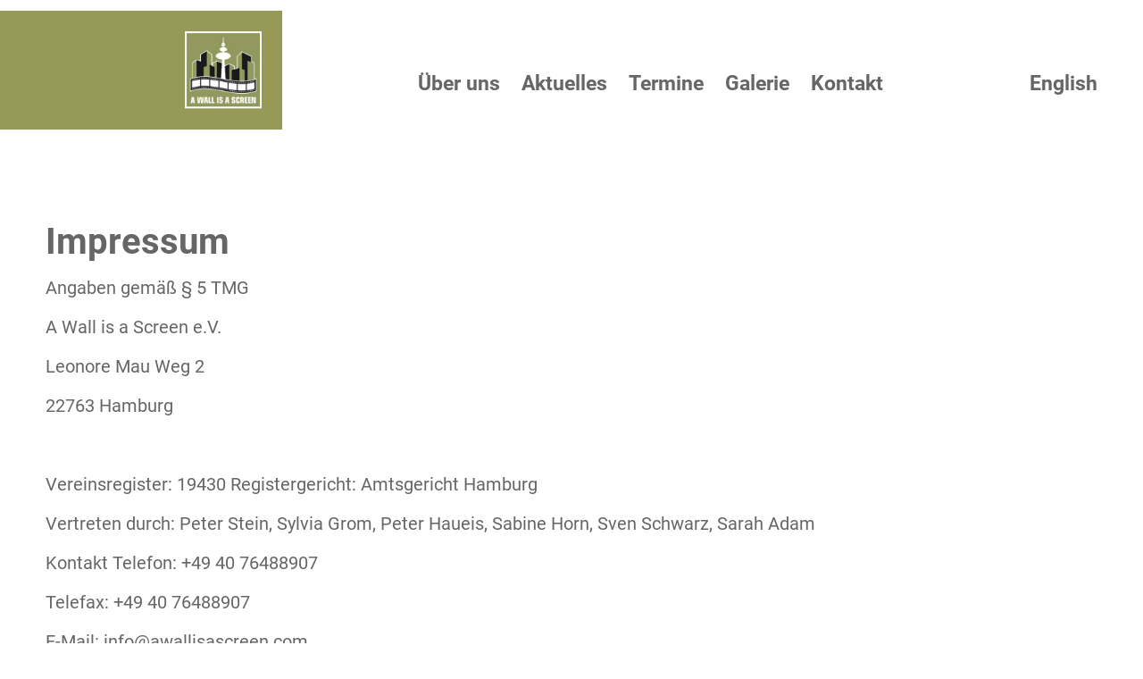

--- FILE ---
content_type: text/html; charset=utf-8
request_url: https://awallisascreen.com/impressum/
body_size: 2601
content:
<!DOCTYPE html>
<html lang="de">
<head>

<meta charset="utf-8">
<!-- 
	This website is powered by TYPO3 - inspiring people to share!
	TYPO3 is a free open source Content Management Framework initially created by Kasper Skaarhoj and licensed under GNU/GPL.
	TYPO3 is copyright 1998-2026 of Kasper Skaarhoj. Extensions are copyright of their respective owners.
	Information and contribution at https://typo3.org/
-->

<base href="https://awallisascreen.com/">

<title>Impressum - A Wall is a Screen</title>
<meta http-equiv="x-ua-compatible" content="IE=edge" />
<meta name="generator" content="TYPO3 CMS" />
<meta name="robots" content="noindex,nofollow" />
<meta name="viewport" content="width=device-width, initial-scale=1" />
<meta name="application-name" content="A Wall is a Screen" />
<meta property="og:site_name" content="A Wall is a Screen" />
<meta property="og:type" content="article" />
<meta property="og:locale" content="de_DE" />
<meta name="twitter:card" content="summary" />
<meta property="og:author" content="A Wall is a Screen" />
<meta property="og:latitude" content="53.559276" />
<meta property="og:longitude" content="9.915509" />
<meta property="og:locality" content="Hamburg" />
<meta property="og:region" content="DE-HH" />
<meta name="copyright" content="© A Wall is a Screen" />
<meta name="identifier-url" content="https://awallisascreen.com/" />
<meta name="url" content="https://awallisascreen.com/" />
<meta name="icbm" content="53.559276, 9.915509" />
<meta name="geo.position" content="53.559276; 9.915509" />
<meta name="geo.region" content="DE-HH" />
<meta name="geo.placename" content="Hamburg" />
<meta name="msapplication-tilecolor" content="#979956" />
<meta name="theme-color" content="#979956" />
<meta name="msapplication-square70x70log" content="/typo3conf/ext/awias/Resources/Public/Favicons/mstile-70x70.png" />
<meta name="msapplication-tileimage" content="/typo3conf/ext/awias/Resources/Public/Favicons/mstile-144x144.png" />
<meta name="msapplication-square150x150logo" content="/typo3conf/ext/awias/Resources/Public/Favicons/mstile-150x150.png" />
<meta name="msapplication-wide310x150logo" content="/typo3conf/ext/awias/Resources/Public/Favicons/mstile-310x150.png" />
<meta name="msapplication-square310x310logo" content="/typo3conf/ext/awias/Resources/Public/Favicons/mstile-310x310.png" />


<link rel="stylesheet" href="/typo3temp/assets/css/7015c8c4ac5ff815b57530b221005fc6.css?1706623910" media="all">
<link rel="stylesheet" href="/typo3conf/ext/awias/Resources/Public/Css/main.css?1705009203" media="all">






<link rel="apple-touch-icon-precomposed" sizes="57x57" href="/typo3conf/ext/awias/Resources/Public/Favicons/apple-touch-icon-57x57.png" />
<link rel="apple-touch-icon-precomposed" sizes="60x60" href="/typo3conf/ext/awias/Resources/Public/Favicons/apple-touch-icon-60x60.png" />
<link rel="apple-touch-icon-precomposed" sizes="72x72" href="/typo3conf/ext/awias/Resources/Public/Favicons/apple-touch-icon-72x72.png" />
<link rel="apple-touch-icon-precomposed" sizes="76x76" href="/typo3conf/ext/awias/Resources/Public/Favicons/apple-touch-icon-76x76.png" />
<link rel="apple-touch-icon-precomposed" sizes="114x114" href="/typo3conf/ext/awias/Resources/Public/Favicons/apple-touch-icon-114x114.png" />
<link rel="apple-touch-icon-precomposed" sizes="120x120" href="/typo3conf/ext/awias/Resources/Public/Favicons/apple-touch-icon-120x120.png" />
<link rel="apple-touch-icon-precomposed" sizes="144x144" href="/typo3conf/ext/awias/Resources/Public/Favicons/apple-touch-icon-144x144.png" />
<link rel="apple-touch-icon-precomposed" sizes="152x152" href="/typo3conf/ext/awias/Resources/Public/Favicons/apple-touch-icon-152x152.png" />
<link rel="icon" type="image/png" href="/typo3conf/ext/awias/Resources/Public/Favicons/favicon-16x16.png" sizes="16x16" />
<link rel="icon" type="image/png" href="/typo3conf/ext/awias/Resources/Public/Favicons/favicon-32x32.png" sizes="32x32" />
<link rel="icon" type="image/png" href="/typo3conf/ext/awias/Resources/Public/Favicons/favicon-96x96.png" sizes="96x96" />
<link rel="icon" type="image/png" href="/typo3conf/ext/awias/Resources/Public/Favicons/favicon-128.png" sizes="128x128" />
<link rel="icon" type="image/png" href="/typo3conf/ext/awias/Resources/Public/Favicons/favicon-196x196.png" sizes="196x196" />
<script type="application/ld+json">
	{
		"@context" : "http://schema.org",
		"@type" : "WebSite",
		"name" : "A Wall is a Screen",
		"url" : "https://awallisascreen.com/"
	}
</script>
<script type="application/ld+json">
	{
		"@context" : "http://schema.org",
		"@type" : "Organization",
		"name" : "A Wall is a Screen",
		"url" : "https://awallisascreen.com/",
		"logo": "https://awallisascreen.com/typo3conf/ext/awias/Resources/Public/Images/logo@2x.png"
	}
</script>
</head>
<body id="uid8" class="pid1 lang0">

<div class="site">
	

		<header class="head">
	<div class="inner">
		<div class="logo">
			<div class="logo-inner">
				<a title="A Wall is a Screen " href="/">
					<span>A Wall is a Screen</span>
				</a>
			</div>
		</div>

		<nav>
	<ul class="nav">
		
		
		
			<li class="">
				<div class="sub_open"></div>
				<a href="/ueber-uns/idee/" title="Über uns"><span>Über uns</span></a>
				
					<ul class="navsub">
						
							<li class=" ">
								<a href="/ueber-uns/idee/" title="Idee"><span>Idee</span></a>
							</li>
						
							<li class=" ">
								<a href="/ueber-uns/konzept/" title="Konzept"><span>Konzept</span></a>
							</li>
						
							<li class=" ">
								<a href="/ueber-uns/specials/" title="Specials"><span>Specials</span></a>
							</li>
						
							<li class=" ">
								<a href="/ueber-uns/faq/" title="FAQ"><span>FAQ</span></a>
							</li>
						
							<li class=" ">
								<a href="/ueber-uns/press-media/" title="Press + Media"><span>Press + Media</span></a>
							</li>
						
					</ul>
				
			</li>
		
			<li class="">
				
				<a href="/aktuelles/" title="Aktuelles"><span>Aktuelles</span></a>
				
			</li>
		
			<li class="">
				
				<a href="/termine/" title="Termine"><span>Termine</span></a>
				
			</li>
		
			<li class="">
				
				<a href="/galerie/" title="Galerie"><span>Galerie</span></a>
				
			</li>
		
			<li class="">
				
				<a href="/kontakt/" title="Kontakt"><span>Kontakt</span></a>
				
			</li>
		
	</ul>
	
		
	
		
	
		
	
		
	
		
	
</nav>


		
	<div class="lang">
		
			
		
			
				<a href="/en/imprint/" hreflang="en" title="English" class="">
					<span>English</span>
				</a>
			
		
	</div>


		<div class="nav_mobile">
			<span class="ham">
				<span class="ham1">
					<span class="ham2"></span>
				</span>
			</span>
		</div>

	</div>
</header>
<div class="marker"></div>


		<main class="main">

			<div class="all">
			
				<section class="content">
					

<div class="frame frame-default frame-type-text frame-list_type- frame-layout-100"><span id="a189" class="anchor"></span><div class="inner"><header><h1 class="">
				Impressum
			</h1></header><p>Angaben gemäß § 5 TMG</p><p>A Wall is a Screen e.V.</p><p>Leonore Mau Weg 2</p><p>22763 Hamburg</p><p>&nbsp;</p><p>Vereinsregister: 19430 Registergericht: Amtsgericht Hamburg</p><p>Vertreten durch: Peter Stein, Sylvia Grom, Peter Haueis, Sabine Horn, Sven Schwarz, Sarah Adam</p><p>Kontakt Telefon: +49 40 76488907</p><p>Telefax: +49 40 76488907</p><p>E-Mail: info@awallisascreen.com</p><p>Umsatzsteuer-ID Umsatzsteuer-Identifikationsnummer gemäß § 27 a Umsatzsteuergesetz: DE256491605</p><p>Redaktionell verantwortlich Peter Stein, Sylvia Grom, Peter Haueis, Sabine Horn, Sven Schwarz, Sarah Adam Leonore Mau Weg 2, 22763 Hamburg</p><p>Verbraucherstreitbeilegung/Universalschlichtungsstelle Wir sind nicht bereit oder verpflichtet, an Streitbeilegungsverfahren vor einer Verbraucherschlichtungsstelle teilzunehmen.</p></div></div>


				</section>
			
			</div>

		</main>

		<footer class="foot">
	<div class="inner">
		

<ul class="links">
	
		
			<li class="">
				<a href="https://www.instagram.com/awallisascreen/" target="_blank" data-title="Instagram" rel="noreferrer"><span>Instagram</span></a>
			</li>
		
			<li class="">
				<a href="https://www.facebook.com/awallisascreen/" target="_blank" data-title="Facebook" rel="noreferrer"><span>Facebook</span></a>
			</li>
		
			<li class="">
				<a href="https://vimeo.com/user22618673" target="_blank" data-title="Vimeo" rel="noreferrer"><span>Vimeo</span></a>
			</li>
		
			<li class="">
				<a href="https://awallisascreen.us11.list-manage.com/subscribe?u=e4e74d5c2fe7cc1faccd8e1bf&amp;id=34e2520261" target="_blank" data-title="Newsletter" rel="noreferrer"><span>Newsletter</span></a>
			</li>
		
			<li class="current">
				<a href="/impressum/" data-title="Impressum"><span>Impressum</span></a>
			</li>
		
			<li class="">
				<a href="/datenschutz/" data-title="Datenschutz"><span>Datenschutz</span></a>
			</li>
		
	
</ul>

	</div>
</footer>



	
</div>
<script src="/typo3conf/ext/awias/Resources/Public/JavaScript/jquery.js?1676588088"></script>
<script src="/typo3conf/ext/awias/Resources/Public/JavaScript/modernizr.js?1675898135"></script>
<script src="/typo3conf/ext/awias/Resources/Public/JavaScript/main.js?1706132765"></script>



</body>
</html>

--- FILE ---
content_type: text/css; charset=utf-8
request_url: https://awallisascreen.com/typo3conf/ext/awias/Resources/Public/Css/main.css?1705009203
body_size: 8096
content:
html,body,div,span,applet,object,iframe,h1,h2,h3,h4,h5,h6,p,blockquote,pre,a,abbr,acronym,address,big,cite,code,del,dfn,em,img,ins,kbd,q,s,samp,small,strike,strong,sub,sup,tt,var,b,u,i,center,dl,dt,dd,ol,ul,li,fieldset,form,label,legend,table,caption,tbody,tfoot,thead,tr,th,td,article,aside,canvas,details,embed,figure,figcaption,footer,header,hgroup,menu,nav,output,ruby,section,summary,time,mark,audio,video{margin:0;padding:0;border:0;font-size:100%;font:inherit;vertical-align:baseline}article,aside,details,figcaption,figure,footer,header,hgroup,menu,nav,section{display:block}body{line-height:1}ol,ul{list-style:none}blockquote,q{quotes:none}blockquote:before,blockquote:after,q:before,q:after{content:'';content:none}table{border-collapse:collapse;border-spacing:0}/*! normalize.css v8.0.1 | MIT License | github.com/necolas/normalize.css */html{line-height:1.15;-webkit-text-size-adjust:100%}body{margin:0}main{display:block}h1{font-size:2em;margin:0.67em 0}hr{box-sizing:content-box;height:0;overflow:visible}pre{font-family:monospace, monospace;font-size:1em}a{background-color:transparent}abbr[title]{border-bottom:none;text-decoration:underline;-webkit-text-decoration:underline dotted;text-decoration:underline dotted}b,strong{font-weight:bolder}code,kbd,samp{font-family:monospace, monospace;font-size:1em}small{font-size:80%}sub,sup{font-size:75%;line-height:0;position:relative;vertical-align:baseline}sub{bottom:-0.25em}sup{top:-0.5em}img{border-style:none}button,input,optgroup,select,textarea{font-family:inherit;font-size:100%;line-height:1.15;margin:0}button,input{overflow:visible}button,select{text-transform:none}button,[type="button"],[type="reset"],[type="submit"]{-webkit-appearance:button}button::-moz-focus-inner,[type="button"]::-moz-focus-inner,[type="reset"]::-moz-focus-inner,[type="submit"]::-moz-focus-inner{border-style:none;padding:0}button:-moz-focusring,[type="button"]:-moz-focusring,[type="reset"]:-moz-focusring,[type="submit"]:-moz-focusring{outline:1px dotted ButtonText}fieldset{padding:0.35em 0.75em 0.625em}legend{box-sizing:border-box;color:inherit;display:table;max-width:100%;padding:0;white-space:normal}progress{vertical-align:baseline}textarea{overflow:auto}[type="checkbox"],[type="radio"]{box-sizing:border-box;padding:0}[type="number"]::-webkit-inner-spin-button,[type="number"]::-webkit-outer-spin-button{height:auto}[type="search"]{-webkit-appearance:textfield;outline-offset:-2px}[type="search"]::-webkit-search-decoration{-webkit-appearance:none}::-webkit-file-upload-button{-webkit-appearance:button;font:inherit}details{display:block}summary{display:list-item}template{display:none}[hidden]{display:none}@font-face{font-display:swap;font-family:'Roboto';font-style:normal;font-weight:400;font-display:swap;src:url("../Fonts/roboto-v30-latin-regular.eot");src:url("../Fonts/roboto-v30-latin-regular.eot?#iefix") format("embedded-opentype"),url("../Fonts/roboto-v30-latin-regular.woff2") format("woff2"),url("../Fonts/roboto-v30-latin-regular.woff") format("woff"),url("../Fonts/roboto-v30-latin-regular.ttf") format("truetype"),url("../Fonts/roboto-v30-latin-regular.svg#Roboto") format("svg")}@font-face{font-display:swap;font-family:'Roboto';font-style:normal;font-weight:700;font-display:swap;src:url("../Fonts/roboto-v30-latin-700.eot");src:url("../Fonts/roboto-v30-latin-700.eot?#iefix") format("embedded-opentype"),url("../Fonts/roboto-v30-latin-700.woff2") format("woff2"),url("../Fonts/roboto-v30-latin-700.woff") format("woff"),url("../Fonts/roboto-v30-latin-700.ttf") format("truetype"),url("../Fonts/roboto-v30-latin-700.svg#Roboto") format("svg")}html{box-sizing:border-box;overflow-x:hidden}*,*:before,*:after{box-sizing:inherit;-webkit-tap-highlight-color:rgba(255,255,255,0)}html,body{margin:0;padding:0}body{font-size:20px;font-weight:normal;font-family:"Roboto",Verdana,Arial,sans-serif;color:#666;-webkit-font-smoothing:antialiased;-moz-osx-font-smoothing:grayscale;-webkit-text-size-adjust:none;-moz-text-size-adjust:none;-ms-text-size-adjust:none;background:#fff;line-height:normal}::-moz-selection{background:#979956;text-shadow:none;color:#fff}::selection{background:#979956;text-shadow:none;color:#fff}hr{display:block;height:1px;background:#fff;margin:1em 0;border:none}img:not(.is_svg),video{vertical-align:middle;max-width:100%;height:auto;width:auto}.is_svg{display:inline-block;min-height:1px;min-width:1px;max-width:none}figure{margin:0}.browsehappy{margin:0;padding:0.4em 0;background:#B10000;font-size:13px;color:#fff;text-align:center}.browsehappy a{color:#fff !important}a{color:#979956;text-decoration:underline;transition:color .3s ease-in-out}a:hover{color:#777844}.anchor{display:block;height:0;position:relative;top:-20px}.allcont ul li{padding:5px 10px 5px 25px;position:relative}.allcont ul li::before{content:"";width:6px;height:6px;background:#979956;border-radius:50%;margin-right:10px;position:absolute;left:0;top:15px}.allcont ul li ul li{padding:5px 10px 5px 20px}.allcont ul li ul li::before{background:#aeb072}.allcont ol{margin:10px 0;counter-reset:item}.allcont ol>li{padding:5px 0 5px 1.7em;counter-increment:item;position:relative}.allcont ol>li:before{content:counter(item) ".";display:inline-block;position:absolute;top:5px;left:0;font-weight:bold}.allcont .ce-gallery .lightbox{position:relative;height:100%;display:block}.allcont .ce-gallery .lightbox:before{content:'';background:rgba(0,0,0,0.7) url(../Images/magnifier.svg) no-repeat center center;background-size:36px 36px;position:absolute;width:100%;height:100%;opacity:0;transition:all 0.3s ease-in-out;z-index:1}.allcont .ce-gallery .lightbox:hover:before{opacity:1}.allcont .ce-textpic .ce-gallery{margin-bottom:0}.allcont .ce-textpic.ce-above .ce-gallery{margin-bottom:10px}.text-center{text-align:center}.text-right{text-align:right}.frame-space-before-extra-small{margin-top:30px}.frame-space-before-small{margin-top:45px}.frame-space-before-medium{margin-top:70px}.frame-space-before-large{margin-top:130px}.frame-space-before-extra-large{margin-top:200px}.frame-space-after-extra-small{margin-bottom:30px}.frame-space-after-small{margin-bottom:45px}.frame-space-after-medium{margin-bottom:70px}.frame-space-after-large{margin-bottom:130px}.frame-space-after-extra-large{margin-bottom:200px}@media screen and (max-width: 450px){.frame-space-before-medium{margin-top:50px}.frame-space-before-large{margin-top:80px}.frame-space-before-extra-large{margin-top:100px}.frame-space-after-medium{margin-bottom:50px}.frame-space-after-large{margin-bottom:80px}.frame-space-after-extra-large{margin-bottom:100px}}@media screen and (max-width: 450px){#uid7 .content>.frame:not(:last-child) .flex6040 .column:nth-child(2){display:none}}h1,h2,h3,h4,h5,h6{font-weight:700;margin:0;font-family:"Roboto",Verdana,Arial,sans-serif;line-height:120%;color:#666}h1+p,h2+p,h3+p,h4+p,h5+p,h6+p{padding-top:1.5em}h1+h1,h1+h2,h1+h3,h1+h4,h1+h5,h1+h6,h2+h1,h2+h2,h2+h3,h2+h4,h2+h5,h2+h6,h3+h1,h3+h2,h3+h3,h3+h4,h3+h5,h3+h6,h4+h1,h4+h2,h4+h3,h4+h4,h4+h5,h4+h6,h5+h1,h5+h2,h5+h3,h5+h4,h5+h5,h5+h6,h6+h1,h6+h2,h6+h3,h6+h4,h6+h5,h6+h6{padding-top:0.5em}h1{font-size:40px}@media screen and (max-width: 640px){h1.gallery{font-size:27.5px}}h2{font-size:33px}h3{font-size:30px}h4{font-size:25px;color:#979956}h5{font-size:20px;color:#979956}h6{font-size:18px;color:#979956}p[class*="roofline"]{font-weight:bold}p{line-height:170%}*[class*="headline"]+*:not(.frame){margin-top:2em}p:not([class*="roofline"])+h1,p:not([class*="roofline"])+h2,p:not([class*="roofline"])+h3,p:not([class*="roofline"])+h4,p:not([class*="roofline"])+h5,p:not([class*="roofline"])+h6,p:not([class*="roofline"])+p,ul+h1,ul+h2,ul+h3,ul+h4,ul+h5,ul+h6,ul+p,ol+h1,ol+h2,ol+h3,ol+h4,ol+h5,ol+h6,ol+p,header+h1,header+h2,header+h3,header+h4,header+h5,header+h6,header+p{margin-top:0.5em}i,em{font-style:italic}strong,b{font-weight:700}.btn{display:inline-block;color:#fff;padding:15px 25px;text-decoration:none;border:0;font-weight:normal;line-height:120%;background:#979956;transition:background .3s ease-in-out, color .3s ease-in-out;cursor:pointer}.btn:hover{background:#979956;color:#fff}.back{text-decoration:none;font-weight:700;display:inline-flex;align-items:center;gap:10px}.back::before{content:'';width:1.9rem;height:1.9rem;background:url("../Images/back.svg") no-repeat center;background-size:contain;display:inline-block}.colored{color:#979956}.uppercase{text-transform:uppercase}a.vimeo,a.facebook,a.instagram,a[data-title="Vimeo"],a[data-title="Facebook"],a[data-title="Instagram"]{display:inline-block;width:21px;height:21px;background:no-repeat center;background-size:contain;font-size:0;text-indent:-1000px}a.vimeo span,a.facebook span,a.instagram span,a[data-title="Vimeo"] span,a[data-title="Facebook"] span,a[data-title="Instagram"] span{display:none}a.vimeo,a[data-title="Vimeo"]{background-image:url(../Images/vimeo.svg)}a.facebook,a[data-title="Facebook"]{background-image:url(../Images/facebook.svg)}a.instagram,a[data-title="Instagram"]{background-image:url(../Images/instagram.svg)}.table_container{overflow:auto}.allcont table{width:100%;margin:10px 0px 5px}.allcont table tr th{text-align:left;font-weight:bold;font-size:16px;color:#979956;padding:10px 15px}.allcont table tr td{padding:5px 15px}.allcont table thead tr th{border-bottom:1px solid #979956}.allcont table.styledtable tr th{color:#fff;background:#979956;border-right:1px solid #fff}.allcont table.styledtable tr td{border-right:1px solid #fff}.allcont table.styledtable tr td:last-child{border-right:none}.allcont table.styledtable tr:nth-child(even){background-color:#fff}.allcont table.styledtable thead tr th{border-bottom:none}.site{position:relative;display:flex;min-height:100vh;flex-direction:column;margin:0 auto}.site .main{flex:1 0 auto}.site .all .content>div:first-child{margin-top:90px}.site .all .content>div:last-child{margin-bottom:80px}.head>.inner,.foot>.inner{width:92%;max-width:1350px;margin-left:auto;margin-right:auto}.content>.frame{width:92%;max-width:1350px;margin-left:auto;margin-right:auto}.content>.frame.frame-layout-10{max-width:none;width:100%}.content>.frame.frame-layout-10.frame-lightbgbox{padding:20px 0}.content>.frame.frame-layout-20{max-width:none;width:100%}.content>.frame.frame-layout-20>.inner{width:92%;max-width:1350px;margin-left:auto;margin-right:auto}.content>.frame-layout-30{width:92%;max-width:960px;margin-left:auto;margin-right:auto}@media all and (max-width: 890px){.ce-textpic.ce-intext.ce-right .ce-gallery,.ce-textpic.ce-intext.ce-left .ce-gallery{float:unset;margin-left:0;margin-bottom:20px}.ce-textpic.ce-intext.ce-right .ce-gallery .ce-column,.ce-textpic.ce-intext.ce-left .ce-gallery .ce-column{float:unset;width:100%}.ce-textpic.ce-intext.ce-right .ce-gallery .ce-column figure,.ce-textpic.ce-intext.ce-right .ce-gallery .ce-column .video,.ce-textpic.ce-intext.ce-left .ce-gallery .ce-column figure,.ce-textpic.ce-intext.ce-left .ce-gallery .ce-column .video{display:block;width:100%}.ce-textpic.ce-intext.ce-right .ce-gallery .ce-column figure img,.ce-textpic.ce-intext.ce-right .ce-gallery .ce-column figure video,.ce-textpic.ce-intext.ce-right .ce-gallery .ce-column .video img,.ce-textpic.ce-intext.ce-right .ce-gallery .ce-column .video video,.ce-textpic.ce-intext.ce-left .ce-gallery .ce-column figure img,.ce-textpic.ce-intext.ce-left .ce-gallery .ce-column figure video,.ce-textpic.ce-intext.ce-left .ce-gallery .ce-column .video img,.ce-textpic.ce-intext.ce-left .ce-gallery .ce-column .video video{width:100%;height:auto}}@media all and (max-width: 768px){.ce-image .ce-gallery{margin-bottom:0;float:none}.ce-image .ce-gallery .ce-column{float:none}.ce-image .ce-gallery .image{display:block;width:100%}.ce-image .ce-gallery .image img{width:100%;height:auto}.ce-uploads li{padding-left:0 !important;padding-right:0 !important}.ce-uploads li::before{content:none !important}.ce-uploads li a{display:block}.ce-uploads li a img{display:block;float:unset;padding-right:0;margin-bottom:10px}.ce-uploads li>div span{font-size:14px}}.flex_container{display:grid;gap:5%;align-items:flex-start}@media screen and (max-width: 960px){.flex_container{gap:3rem}}.flex5050{grid-template-columns:calc(50% - 1 * 5% / 2) calc(50% - 1 * 5% / 2)}.flex7327{grid-template-columns:calc(73% - 1 * 5% / 2) calc(27% - 1 * 5% / 2)}.flex6040{grid-template-columns:calc(55% - 1 * 5% / 2) calc(45% - 1 * 5% / 2)}@media screen and (min-width: 961px){.flex6040 .image{margin-top:10px}.flex6040 .image.extra-space{margin-top:50px}}@media all and (max-width: 960px){.flex6040,.flex7327,.flex5050{grid-template-columns:minmax(0, 1fr)}.flex6040 .text-right,.flex6040 .ce-headline-right,.flex7327 .text-right,.flex7327 .ce-headline-right,.flex5050 .text-right,.flex5050 .ce-headline-right{text-align:left}}.head{position:relative;top:0;left:50%;-webkit-transform:translateX(-50%);transform:translateX(-50%);width:100%;max-width:1920px;z-index:99;-webkit-backface-visibility:hidden;backface-visibility:hidden}.head>.inner{transition:all 0.3s ease-in-out;display:flex;justify-content:space-between;align-items:flex-end;-webkit-backface-visibility:hidden;backface-visibility:hidden}.head>.inner .logo{background:#979956;padding:23px;margin:12px 0;flex:1 0 auto;max-width:265px;display:flex;justify-content:flex-end;align-items:center;position:relative;z-index:99}@media all and (max-width: 1200px){.head>.inner .logo{flex:0;padding-left:0}}.head>.inner .logo::before{content:'';background:#979956;height:100%;width:500vw;position:absolute;right:0;top:0;z-index:-1}.head>.inner .logo-inner{background:url(../Images/logo.png) no-repeat center;background-size:contain;width:87px;height:87px;-webkit-backface-visibility:hidden;backface-visibility:hidden}@media (-webkit-min-device-pixel-ratio: 1.3),(min-device-pixel-ratio: 1.3),(min-resolution: 1.3dppx){.head>.inner .logo-inner{background-image:url(../Images/logo@2x.png)}}.head>.inner .logo-inner a{display:block;width:100%;height:100%}.head>.inner .logo-inner span{display:none}.head>.inner nav,.head>.inner .nav_mobile,.head>.inner .lang{margin-bottom:40px}.head>.inner .nav_mobile{margin-right:-15px}body:not(#uid1) .head.is-active{background:#fff;position:fixed}.head nav{position:relative}.head .nav,.head .breadcrumb{list-style-type:none;display:flex;position:relative}.head .nav>li,.head .breadcrumb>li{list-style:none;position:relative}.head .nav>li a,.head .breadcrumb>li a{display:block;text-decoration:none;color:#666;font-size:23px;font-weight:700}.head .nav>li>a,.head .breadcrumb>li>a{padding:10px 12px;position:relative}.head .nav>li.over>a,.head .breadcrumb>li.over>a,.head .nav>li:hover>a,.head .breadcrumb>li:hover>a,.head .nav>li.active>a,.head .breadcrumb>li.active>a{color:#000}.head .nav>li.over>a,.head .breadcrumb>li.over>a,.head .nav>li:hover>a,.head .breadcrumb>li:hover>a{color:#000}.head .nav>li .navsub,.head .breadcrumb>li .navsub{display:none;flex-direction:column;position:absolute;z-index:100;top:100%;left:0;padding:0;background:#fff}.head .nav>li .navsub li a,.head .breadcrumb>li .navsub li a{color:#666;font-weight:400;padding:10px 20px;white-space:nowrap}.head .nav>li .navsub li.highlight a,.head .breadcrumb>li .navsub li.highlight a{color:#C081AF}.head .nav>li .navsub li:hover>a,.head .breadcrumb>li .navsub li:hover>a,.head .nav>li .navsub li.over>a,.head .breadcrumb>li .navsub li.over>a,.head .nav>li .navsub li.active>a,.head .breadcrumb>li .navsub li.active>a{color:#979956}.head .nav>li .navsub li.over>.navsub,.head .breadcrumb>li .navsub li.over>.navsub,.head .nav>li .navsub li:hover>.navsub,.head .breadcrumb>li .navsub li:hover>.navsub{display:flex}.head .nav>li .navsub li.has_sub,.head .breadcrumb>li .navsub li.has_sub{position:relative}.head .nav>li .navsub li>.navsub,.head .breadcrumb>li .navsub li>.navsub{left:100%;padding-left:5px;top:0}.head .nav>.line,.head .breadcrumb>.line{display:block;content:'';position:absolute;bottom:6px;left:0;height:2px;background:#000;transition:left .3s ease, width .3s ease, background .3s ease-in-out, opacity .3s ease-in-out;z-index:0;pointer-events:none}@media screen and (max-width: 1200px){.head .nav>.line,.head .breadcrumb>.line{display:none !important}}.head .nav>.line.hidden,.head .breadcrumb>.line.hidden{opacity:0}.head .nav:hover .line,.head .breadcrumb:hover .line{opacity:1 !important}.head .breadcrumb{position:absolute}@media screen and (max-width: 1200px){.head .breadcrumb{display:none}}.head .breadcrumb>li a{font-size:20px;font-weight:normal;transition:all 0.3s ease-in-out;padding-top:5px;padding-bottom:0;position:relative}.head .breadcrumb>li a::before{content:attr(title);position:absolute;top:calc(50% + 2.3px);left:50%;-webkit-transform:translate(-50%, -50%);transform:translate(-50%, -50%);font-weight:700;transition:all 0.3s ease-in-out;opacity:0;white-space:nowrap}.head .breadcrumb>li a span{transition:all 0.3s ease-in-out}.head .breadcrumb>li.active>a{font-weight:700}.head .breadcrumb>li.over>a::before,.head .breadcrumb>li:hover>a::before{opacity:1}.head .breadcrumb>li.over>a span,.head .breadcrumb>li:hover>a span{opacity:0}.head .breadcrumb>li.highlight a{color:#C081AF}.sub_open,.nav_mobile{display:none}#uid1 .head{position:fixed}#uid1 .head .nav>li a,#uid1 .head .breadcrumb>li a{color:#fff}#uid1 .head .nav>.line,#uid1 .head .breadcrumb>.line{background:#fff}#uid1 .head .ham2,#uid1 .head .ham2::before,#uid1 .head .ham2::after{background-color:#fff}/*!
 * Hamburgers
 * @description Tasty CSS-animated hamburgers
 * @author Jonathan Suh @jonsuh
 * @site https://jonsuh.com/hamburgers
 * @link https://github.com/jonsuh/hamburgers
 */.ham .ham2{transition-duration:0.22s;transition-timing-function:cubic-bezier(0.55, 0.055, 0.675, 0.19)}.ham .ham2::before{transition:top 0.1s 0.25s ease-in, opacity 0.1s ease-in}.ham .ham2::after{transition:bottom 0.1s 0.25s ease-in,-webkit-transform 0.22s cubic-bezier(0.55, 0.055, 0.675, 0.19);transition:bottom 0.1s 0.25s ease-in,transform 0.22s cubic-bezier(0.55, 0.055, 0.675, 0.19);transition:bottom 0.1s 0.25s ease-in,transform 0.22s cubic-bezier(0.55, 0.055, 0.675, 0.19),-webkit-transform 0.22s cubic-bezier(0.55, 0.055, 0.675, 0.19)}.ham.is-active .ham2{-webkit-transform:rotate(225deg);transform:rotate(225deg);transition-delay:0.12s;transition-timing-function:cubic-bezier(0.215, 0.61, 0.355, 1)}.ham.is-active .ham2::before{top:0;opacity:0;transition:top 0.1s ease-out, opacity 0.1s 0.12s ease-out}.ham.is-active .ham2::after{bottom:0;-webkit-transform:rotate(-90deg);transform:rotate(-90deg);transition:bottom 0.1s ease-out,-webkit-transform 0.22s 0.12s cubic-bezier(0.215, 0.61, 0.355, 1);transition:bottom 0.1s ease-out,transform 0.22s 0.12s cubic-bezier(0.215, 0.61, 0.355, 1);transition:bottom 0.1s ease-out,transform 0.22s 0.12s cubic-bezier(0.215, 0.61, 0.355, 1),-webkit-transform 0.22s 0.12s cubic-bezier(0.215, 0.61, 0.355, 1)}.ham{padding:20px 15px;display:inline-flex;cursor:pointer;transition-property:opacity, -webkit-filter;transition-property:opacity, filter;transition-property:opacity, filter, -webkit-filter;transition-duration:0.15s;transition-timing-function:linear;font:inherit;color:inherit;text-transform:none;background-color:transparent;border:0;margin:0;overflow:visible}.ham:hover{opacity:1}.ham.is-active:hover{opacity:1}.ham.is-active .ham2,.ham.is-active .ham2::before,.ham.is-active .ham2::after{background-color:#666;width:40px !important}.ham1{width:40px;height:24px;display:inline-block;position:relative}.ham2{display:block;top:50%;margin-top:-2px}.ham2,.ham2::before,.ham2::after{width:40px;height:4px;background-color:#666;border-radius:0;position:absolute;transition:width 0.15s ease-in-out, -webkit-transform 0.15s ease;transition:transform 0.15s ease, width 0.15s ease-in-out;transition:transform 0.15s ease, width 0.15s ease-in-out, -webkit-transform 0.15s ease}.ham2::before{width:calc(40px * 0.8)}.ham2::after{width:calc(40px * 0.6)}.ham2::before,.ham2::after{content:"";display:block}.ham2::before{top:-10px}.ham2::after{bottom:-10px}@media all and (min-width: calc(1200px + 1px)){.head>.inner nav{display:block !important}}@media all and (max-width: 1200px){.nav_mobile{display:inherit}.head>.inner nav{display:none;position:absolute;top:100%;left:0;width:100%;overflow:scroll;max-height:calc(100vh - 157px + 4px);height:100vh;background:#fff}.head>.inner nav .nav,.head>.inner nav .breadcrumb{flex-direction:column;gap:0;padding-bottom:15px}.head>.inner nav .nav li,.head>.inner nav .breadcrumb li{width:100%;position:relative}.head>.inner nav .nav li:hover>a,.head>.inner nav .breadcrumb li:hover>a,.head>.inner nav .nav li.over>a,.head>.inner nav .breadcrumb li.over>a,.head>.inner nav .nav li.active>a,.head>.inner nav .breadcrumb li.active>a{color:#979956}.head>.inner nav .nav li a,.head>.inner nav .breadcrumb li a{background-color:#fff;padding:12.5px 4%;font-size:21px}.head>.inner nav .nav li .navsub,.head>.inner nav .breadcrumb li .navsub{-webkit-transform:translate(0);transform:translate(0);padding:0;box-shadow:none;display:none}.head>.inner nav .nav li .navsub li a,.head>.inner nav .breadcrumb li .navsub li a{padding:8px calc(4% + 20px)}.head>.inner nav .nav li .navsub li:hover>a,.head>.inner nav .breadcrumb li .navsub li:hover>a,.head>.inner nav .nav li .navsub li.over>a,.head>.inner nav .breadcrumb li .navsub li.over>a,.head>.inner nav .nav li .navsub li.active>a,.head>.inner nav .breadcrumb li .navsub li.active>a{color:#979956}.head>.inner nav .nav li .navsub li+li,.head>.inner nav .breadcrumb li .navsub li+li{border-top:none;margin-left:0}.head>.inner nav .nav li .navsub .sub_open,.head>.inner nav .breadcrumb li .navsub .sub_open{height:50px;line-height:50px}.head>.inner nav .nav li .navsub,.head>.inner nav .breadcrumb li .navsub,.head>.inner nav .nav li .navsub.navsub2,.head>.inner nav .nav li:last-child>.navsub,.head>.inner nav .nav li:last-child>.navsub.navsub2{position:inherit;left:inherit;top:inherit}.head>.inner nav .nav li .sub_open,.head>.inner nav .breadcrumb li .sub_open{display:block;position:absolute;right:0;top:0;z-index:10;cursor:pointer;width:100%;height:50px;line-height:50px;background:transparent;text-align:right;transition:all 0.3s ease-in-out}.head>.inner nav .nav li .sub_open::after,.head>.inner nav .breadcrumb li .sub_open::after{content:"";display:inline-block;width:0;height:0;margin-right:24px;vertical-align:middle;border-top:10px dashed #979956;border-right:10px solid transparent;border-left:10px solid transparent;transition:all 0.3s ease-in-out}.head>.inner nav .nav li .sub_open.open::after,.head>.inner nav .breadcrumb li .sub_open.open::after{border-top-color:#979956;-webkit-transform:rotate(180deg);transform:rotate(180deg)}.head>.inner .nav_mobile{margin-bottom:34px !important}#uid1 .head>.inner nav{padding-top:157px;background:#979956;top:0;max-height:none}#uid1 .head>.inner nav .nav li a,#uid1 .head>.inner nav .breadcrumb li a{background-color:#979956}#uid1 .head>.inner nav .sub_open::after{border-top-color:#fff}}.lang{margin-right:-12px}@media all and (max-width: 1200px){.lang{margin-bottom:43px !important;margin-left:auto;margin-right:0}}.lang a{display:block;text-decoration:none;color:#666;font-size:23px;font-weight:700;padding:10px 12px}.lang a:hover{color:#000}#uid1 .lang a{color:#fff}.banner{position:relative;width:100vw;height:100vh;min-height:1000px;display:flex;justify-content:center;align-items:center}@media screen and (max-width: 1200px){.banner{min-height:800px}}.banner .images{position:absolute;top:0;left:0;width:100%;height:100%}.banner .images img{height:100%;width:100%;-o-object-fit:cover;object-fit:cover}.banner .images .slick-list,.banner .images .slick-track{height:inherit}.banner .text{position:relative;z-index:1;margin:0 auto;padding-top:55px;color:#fff;width:92%;max-width:1350px;font-weight:700;display:flex;flex-direction:column;justify-content:center}@media screen and (max-height: 800px){.banner .text{padding-top:0}}@media screen and (max-height: 777px){.banner .text{padding-top:100px}}@media screen and (max-width: 640px){.banner .text{padding-top:157px !important}}@media screen and (max-width: 1024px){.banner .text{overflow-wrap:break-word;word-wrap:break-word;-webkit-hyphens:auto;-ms-hyphens:auto;hyphens:auto}}.banner .text_inner{pointer-events:none}.banner .text_inner h1{color:#fff;font-size:190px;text-transform:uppercase}@media screen and (max-width: 1920px){.banner .text_inner h1{font-size:9.999vw}}@media screen and (max-width: 1024px){.banner .text_inner h1{font-size:12.5vw}}.banner .text_inner p{font-size:95px;padding:0;text-transform:uppercase}@media screen and (max-width: 1920px){.banner .text_inner p{font-size:5.2vw}}@media screen and (max-width: 1024px){.banner .text_inner p{font-size:6.5vw}}.banner .bottom{display:flex;justify-content:space-between;align-items:flex-end;bottom:30px;gap:40px;position:fixed;width:inherit;max-width:inherit}@media screen and (max-width: 640px){.banner .bottom{position:static;margin:20px 0;justify-content:center;align-items:center;flex-wrap:wrap;width:100%}}@media screen and (max-height: 777px){.banner .bottom{position:static;margin:20px 0}}.banner .credits{width:50%}@media screen and (max-width: 640px){.banner .credits{width:100%;text-align:center}}.banner .credits p{font-size:17px;font-weight:normal;margin:0}.banner .credits p+p{display:none}.banner .links{width:50%}@media screen and (max-width: 640px){.banner .links{width:100%;text-align:center;justify-content:center;align-items:center}}.banner .links a{color:#fff;-webkit-filter:brightness(100);filter:brightness(100)}@media screen and (max-width: 960px){.banner .links li:nth-child(4),.banner .links li:nth-child(5),.banner .links li:nth-child(6){width:100%;order:-1}}.gallery a{display:block;text-decoration:none}.gallery .images{margin-left:-15px;margin-right:-15px}.gallery .image{padding:0 15px 30px}.gallery .image:hover strong{color:#000}.gallery .image p{margin-top:10px}.gallery .image p strong{color:#666;transition:all 0.3s ease-in-out}.gallery .image p span{text-decoration:underline}.gallery .image img{display:block;max-width:100%;width:100%;height:auto}.gallery .image,.gallery .image-sizer{width:33.333%}@media screen and (max-width: 960px){.gallery .image,.gallery .image-sizer{width:50%}}@media screen and (max-width: 450px){.gallery .image,.gallery .image-sizer{width:100%}}.headline+.gallery{margin-top:1rem}html:not(.jscheck) .gallery .images{margin:0;grid-template-columns:repeat(3, minmax(0, 1fr));display:grid;gap:30px;align-items:flex-start}@media all and (max-width: 960px){html:not(.jscheck) .gallery .images{grid-template-columns:minmax(0, 1fr)}}html:not(.jscheck) .gallery .image{padding:0;width:100% !important}html:not(.jscheck) .gallery .image-sizer{display:none}.newsanddates .flex_container+.flex_container:not(.no){margin-top:60px}.newsanddates .flex_container .item+.item{margin-top:60px}.newsanddates img{border:1px solid #666}@media screen and (max-width: 960px){.newsanddates.aktuelles .image{display:none}}.newsanddates.aktuelles .image img{border:none}.newsanddates .column.sticky{position:-webkit-sticky;position:sticky;top:60px}@media screen and (min-width: 961px){.newsanddates.press .column,.newsanddates.press .image{height:100%;width:100%;position:relative}.newsanddates.press img{width:100%;height:100%;-o-object-fit:cover;object-fit:cover;position:absolute}}.vimeo .outer,.youtube .outer{min-height:300px;position:relative;display:flex;justify-content:center;align-items:center}.vimeo .outer.no-bg-img,.youtube .outer.no-bg-img{min-height:0;background:transparent}.vimeo .outer.no-bg-img .video div.infotext_wrap .infotext,.youtube .outer.no-bg-img .video div.infotext_wrap .infotext{margin:0 auto;width:100%;opacity:1;pointer-events:auto;top:0}.vimeo .play,.youtube .play{position:absolute;top:50%;left:50%;-webkit-transform:translate(-50%, -50%);transform:translate(-50%, -50%);height:60px;width:60px;background:#979956;border-radius:50%;transition:all 0.3s ease-in-out}.vimeo .play::after,.youtube .play::after{content:'';position:absolute;top:50%;left:50%;-webkit-transform:translate(-45%, -50%);transform:translate(-45%, -50%);background:url("../Images/play.svg") no-repeat center;width:50%;height:50%}.vimeo .play:hover,.youtube .play:hover{background:#777844}.vimeo .video,.youtube .video{position:relative;width:100%;padding-top:56.25%}.vimeo .video iframe,.youtube .video iframe{position:absolute;top:0;left:0;width:100%;height:100%;border:0}.vimeo .video img,.youtube .video img{margin:0 auto;display:block;-o-object-fit:cover;object-fit:cover;position:absolute;top:0;left:0;width:100%;height:100%}.vimeo .video div.infotext_wrap,.youtube .video div.infotext_wrap{display:flex;align-items:center;justify-content:center}.vimeo .video div.infotext_wrap .infotext,.youtube .video div.infotext_wrap .infotext{margin:25px auto;max-width:600px;width:92%;background-color:rgba(255,255,255,0.888);padding:30px;position:relative;transition:opacity 0.2s ease-in-out, visibility 0.2s ease-in-out, top 0.2s ease-in-out;opacity:1;pointer-events:auto;top:0}@media screen and (max-width: 768px){.vimeo .video div.infotext_wrap .infotext,.youtube .video div.infotext_wrap .infotext{font-size:14px}}@media screen and (max-width: 450px){.vimeo .video div.infotext_wrap .infotext,.youtube .video div.infotext_wrap .infotext{font-size:13px;line-height:125%}}@media screen and (max-width: 450px){.vimeo .video div.infotext_wrap .infotext p+p,.youtube .video div.infotext_wrap .infotext p+p{margin-top:5px}}.infotext>div{background:#fff;padding:50px}.accordion_container{position:relative}.accordion_container .accordion{border:2px solid #979956}.accordion_container .accordion.accordion1 .accordion_content{display:block}.accordion_container .accordion+.accordion{margin-top:10px}.accordion_container .accordion .accordion_content{display:none;padding:0 20px 20px}.accordion_container .accordion .accordion_trigger{padding:20px 70px 20px 20px;cursor:pointer;position:relative}.accordion_container .accordion .accordion_trigger .title{font-weight:bold}.accordion_container .accordion .accordion_trigger::after,.accordion_container .accordion .accordion_trigger::before{content:'';height:2px;width:20px;background:#979956;position:absolute;right:20px;top:50%;-webkit-transform:translateY(-50%);transform:translateY(-50%);transition:all 0.3s ease-in-out}.accordion_container .accordion:not(.active) .accordion_trigger::before{-webkit-transform:translateY(-50%) rotate(90deg);transform:translateY(-50%) rotate(90deg)}.backtotop{position:fixed;z-index:98;bottom:20px;right:20px;width:50px;height:50px;display:block;transition:all 0.3s ease-in-out;background:#979956 url("../Images/arrow-up.svg") no-repeat center center/15px auto}.backtotop:hover{background-color:#87894d}.backtotop span{display:none}.backtotop.end{bottom:55px}.foot{padding:20px 0;position:relative}@media screen and (max-width: 450px){.foot .links{justify-content:center;align-items:center}.foot .links li:nth-child(4),.foot .links li:nth-child(5),.foot .links li:nth-child(6){width:100%;order:-1;text-align:center}}.links{display:flex;justify-content:flex-end;align-items:flex-start;gap:20px;flex-wrap:wrap;font-size:17px;text-align:right}.links a{font-weight:normal}.slick-arrow{position:absolute;display:block;height:20px;width:20px;line-height:0px;font-size:0px;z-index:10;cursor:pointer;background:url(../Images/arrow.svg) no-repeat center center/20px 20px;color:transparent;top:50%;-webkit-transform:translate(0, -50%);transform:translate(0, -50%);padding:0;border:none;outline:none;transition:.3s ease-in-out}.slick-arrow::before{content:none}.slick-arrow:hover,.slick-arrow:focus{outline:none;background-color:transparent;color:transparent}.slick-arrow.slick-prev{left:20px;-webkit-transform:translate(0, -50%) rotate(180deg);transform:translate(0, -50%) rotate(180deg)}.slick-arrow.slick-prev:hover{left:15px}.slick-arrow.slick-next{right:20px}.slick-arrow.slick-next:hover{right:15px}.slick-dots{justify-content:center;list-style:none;display:flex;align-items:center;justify-content:center;gap:10px;padding:75px 0 40px}.slick-dots li{padding:0 !important;cursor:pointer}.slick-dots li::before{content:none}.slick-dots li button{border-radius:50%;border:0;background:#C0BFBE;display:block;height:12px;width:12px;outline:none;line-height:0px;font-size:0px;color:transparent;cursor:pointer;padding:0;transition:all 0.3s ease-in-out}.slick-dots li button:hover,.slick-dots li button:focus{outline:none}.slick-dots li button:hover{background:#59595A}.slick-dots li.slick-active button{background:#979956}.slick-dots li::before{content:none !important}.slick-slider .slick-slide{display:none}.slick-slider .slick-slide:first-child{display:block}.slick-slider.slick-initialized .slick-slide{display:block}.mfp-bg{top:0;left:0;width:100%;height:100%;z-index:1042;overflow:hidden;position:fixed;background:#1a1a1a;opacity:0.8}.mfp-wrap{top:0;left:0;width:100%;height:100%;z-index:1043;position:fixed;outline:none !important;-webkit-backface-visibility:hidden}.mfp-container{text-align:center;position:absolute;width:100%;height:100%;left:0;top:0;box-sizing:border-box}.mfp-container:before{content:'';display:inline-block;height:100%;vertical-align:middle}.mfp-align-top .mfp-container:before{display:none}.mfp-inline-holder .mfp-content{max-width:1350px;width:92% !important}.mfp-content{position:relative;display:inline-block;vertical-align:middle;margin:0 auto;text-align:left;z-index:1045}.mfp-inline-holder .mfp-content,.mfp-ajax-holder .mfp-content{width:100%;cursor:auto}.mfp-ajax-cur{cursor:progress}.mfp-zoom-out-cur,.mfp-zoom-out-cur .mfp-image-holder .mfp-close{cursor:zoom-out}.mfp-zoom{cursor:pointer;cursor:zoom-in}.mfp-auto-cursor .mfp-content{cursor:auto}.mfp-close,.mfp-arrow,.mfp-preloader,.mfp-counter{-webkit-user-select:none;-moz-user-select:none;-ms-user-select:none;user-select:none}.mfp-loading.mfp-figure{display:none}.mfp-hide{display:none !important}.mfp-preloader{color:#b3b3b3;position:absolute;top:50%;width:auto;text-align:center;margin-top:-0.8em;left:8px;right:8px;z-index:1044}.mfp-preloader a{color:#b3b3b3}.mfp-preloader a:hover{color:#fff}.mfp-s-ready .mfp-preloader{display:none}.mfp-s-error .mfp-content{display:none}button.mfp-close,button.mfp-arrow{overflow:visible;cursor:pointer;background:transparent;border:0;-webkit-appearance:none;display:block;outline:none;padding:0;z-index:1046;box-shadow:none;touch-action:manipulation}button::-moz-focus-inner{padding:0;border:0}.mfp-close{width:44px;height:44px;line-height:44px;position:absolute;right:0;top:0;text-decoration:none;text-align:center;opacity:0.65;padding:0 0 18px 10px;color:#fff;font-style:normal;font-size:28px;font-family:Arial, Baskerville, monospace}.mfp-close:hover,.mfp-close:focus{opacity:1}.mfp-close:active{top:1px}.mfp-close-btn-in .mfp-close{color:#1a1a1a}.mfp-image-holder .mfp-close,.mfp-inline-holder .mfp-close,.mfp-iframe-holder .mfp-close{color:#fff;right:-6px;text-align:right;padding-right:6px;width:100%}.mfp-inline-holder .mfp-close{top:auto;bottom:100%}.mfp-counter{position:absolute;top:0;right:0;color:#b3b3b3;font-size:12px;line-height:18px;white-space:nowrap}.mfp-arrow{position:absolute;opacity:0.65;margin:0;top:50%;margin-top:-55px;padding:0;width:90px;height:110px;-webkit-tap-highlight-color:transparent}.mfp-arrow:active{margin-top:-54px}.mfp-arrow:hover,.mfp-arrow:focus{opacity:1}.mfp-arrow:before,.mfp-arrow:after{content:'';display:block;width:0;height:0;position:absolute;left:0;top:0;margin-top:35px;margin-left:35px;border:medium inset transparent}.mfp-arrow:after{border-top-width:13px;border-bottom-width:13px;top:8px}.mfp-arrow:before{border-top-width:21px;border-bottom-width:21px;opacity:0.7}.mfp-arrow-left{left:0}.mfp-arrow-left:after{border-right:17px solid #fff;margin-left:31px}.mfp-arrow-left:before{margin-left:25px;border-right:27px solid #4d4d4d}.mfp-arrow-right{right:0}.mfp-arrow-right:after{border-left:17px solid #fff;margin-left:39px}.mfp-arrow-right:before{border-left:27px solid #4d4d4d}.mfp-iframe-holder{padding-top:40px;padding-bottom:40px}.mfp-iframe-holder .mfp-content{line-height:0;width:100%;max-width:900px}.mfp-iframe-holder .mfp-close{top:-40px}.mfp-iframe-scaler{width:100%;height:0;overflow:hidden;padding-top:56.25%}.mfp-iframe-scaler iframe{position:absolute;display:block;top:0;left:0;width:100%;height:100%;box-shadow:0 0 8px rgba(0,0,0,0.6);background:#000}img.mfp-img{width:auto;max-width:100%;height:auto;display:block;line-height:0;box-sizing:border-box;padding:40px 0 40px;margin:0 auto}.mfp-figure{line-height:0}.mfp-figure:after{content:'';position:absolute;left:0;top:40px;bottom:40px;display:block;right:0;width:auto;height:auto;z-index:-1;box-shadow:0 0 8px rgba(0,0,0,0.6);background:#1a1a1a}.mfp-figure small{color:#b3b3b3;display:block;font-size:12px;line-height:14px}.mfp-figure figure{margin:0}.mfp-bottom-bar{margin-top:-36px;position:absolute;top:100%;left:0;width:100%;cursor:auto}.mfp-title{text-align:left;line-height:normal;font-size:17px;color:#fff;word-wrap:break-word;padding-right:36px}.mfp-image-holder .mfp-content{max-width:100%}.mfp-gallery .mfp-image-holder .mfp-figure{cursor:pointer}@media screen and (max-width: 800px) and (orientation: landscape),screen and (max-height: 300px){.mfp-img-mobile .mfp-image-holder{padding-left:0;padding-right:0}.mfp-img-mobile img.mfp-img{padding:0}.mfp-img-mobile .mfp-figure:after{top:0;bottom:0}.mfp-img-mobile .mfp-figure small{display:inline;margin-left:5px}.mfp-img-mobile .mfp-bottom-bar{background:rgba(0,0,0,0.6);bottom:0;margin:0;top:auto;padding:3px 5px;position:fixed;box-sizing:border-box}.mfp-img-mobile .mfp-bottom-bar:empty{padding:0}.mfp-img-mobile .mfp-counter{right:5px;top:3px}.mfp-img-mobile .mfp-close{top:0;right:0;width:35px;height:35px;line-height:35px;background:rgba(0,0,0,0.6);position:fixed;text-align:center;padding:0}}@media all and (max-width: 900px){.mfp-arrow{-webkit-transform:scale(0.75);transform:scale(0.75)}.mfp-arrow-left{-webkit-transform-origin:0;transform-origin:0}.mfp-arrow-right{-webkit-transform-origin:100%;transform-origin:100%}}.slick-slider{position:relative;display:block;box-sizing:border-box;-webkit-touch-callout:none;-webkit-user-select:none;-moz-user-select:none;-ms-user-select:none;user-select:none;touch-action:pan-y;-webkit-tap-highlight-color:transparent}.slick-list{position:relative;overflow:hidden;display:block;margin:0;padding:0}.slick-list:focus{outline:none}.slick-list.dragging{cursor:pointer;cursor:hand}.slick-slider .slick-track,.slick-slider .slick-list{-webkit-transform:translate3d(0, 0, 0);transform:translate3d(0, 0, 0)}.slick-track{position:relative;left:0;top:0;display:block;margin-left:auto;margin-right:auto}.slick-track:before,.slick-track:after{content:"";display:table}.slick-track:after{clear:both}.slick-loading .slick-track{visibility:hidden}.slick-slide{float:left;height:100%;min-height:1px;display:none}[dir="rtl"] .slick-slide{float:right}.slick-slide img{display:block}.slick-slide.slick-loading img{display:none}.slick-slide.dragging img{pointer-events:none}.slick-initialized .slick-slide{display:block}.slick-loading .slick-slide{visibility:hidden}.slick-vertical .slick-slide{display:block;height:auto;border:1px solid transparent}.slick-arrow.slick-hidden{display:none}


--- FILE ---
content_type: image/svg+xml
request_url: https://awallisascreen.com/typo3conf/ext/awias/Resources/Public/Images/facebook.svg
body_size: 218
content:
<svg viewBox="0 0 320 512" xmlns="http://www.w3.org/2000/svg"><path fill="#979956" d="m279.14 288 14.22-92.66h-88.91v-60.13c0-25.35 12.42-50.06 52.24-50.06h40.42v-78.89s-36.68-6.26-71.75-6.26c-73.22 0-121.08 44.38-121.08 124.72v70.62h-81.39v92.66h81.39v224h100.17v-224z"/></svg>
